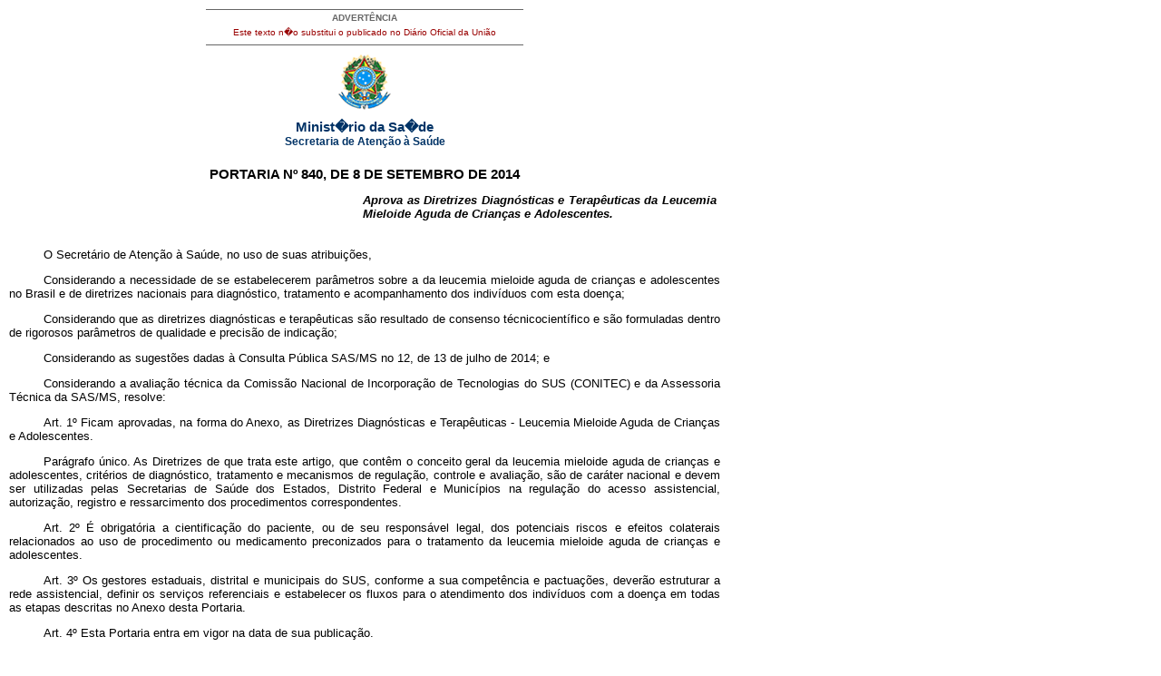

--- FILE ---
content_type: text/html; charset=UTF-8
request_url: https://bvsms.saude.gov.br/bvs/saudelegis/sas/2014/prt0840_09_09_2014.html
body_size: 4318
content:
<!DOCTYPE html PUBLIC "-//W3C//DTD XHTML 1.0 Transitional//EN" "http://www.w3.org/TR/xhtml1/DTD/xhtml1-transitional.dtd">
<html xmlns="http://www.w3.org/1999/xhtml">
<head>
<meta http-equiv="Content-Type" content="text/html; charset=iso-8859-1" />
<title>Minist�rio da Sa�de</title>
<style type="text/css"></style>
<link href="../../bras.css" rel="stylesheet" type="text/css" />
<link href="../../bras_print.css" rel="stylesheet" type="text/css" media="print" />
<style type="text/css">
<!--
.style1 {font-family: Arial, Helvetica, sans-serif}
-->
</style>
</head>

<body>
<div id="corpo">
	<div id="advert">ADVERT&Ecirc;NCIA
          <p>Este texto n�o substitui o publicado no Di&aacute;rio Oficial da 
               Uni&atilde;o</p>
	</div>
	<div id="logo"><img src="../../imagens/brasao.gif" /></div>
  <div class="legenda">Minist�rio da Sa�de<br />
  <span class="legendab">Secretaria de Aten&ccedil;&atilde;o &agrave; Sa&uacute;de</span></div>
	
     <h1>PORTARIA N&ordm; 840, DE 8 DE SETEMBRO DE 2014</h1>
     <p class="ementa">       Aprova as Diretrizes Diagn&oacute;sticas e Terap&ecirc;uticas da Leucemia Mieloide Aguda
     de Crian&ccedil;as e Adolescentes.</p>
     <p>       O Secret&aacute;rio de Aten&ccedil;&atilde;o &agrave; Sa&uacute;de, no uso de suas atribui&ccedil;&otilde;es,</p>
     <p>       Considerando a necessidade de se estabelecerem par&acirc;metros sobre a da leucemia mieloide
       aguda de crian&ccedil;as e adolescentes no Brasil e de diretrizes nacionais para diagn&oacute;stico, tratamento e
     acompanhamento dos indiv&iacute;duos com esta doen&ccedil;a;</p>
     <p>       Considerando que as diretrizes diagn&oacute;sticas e terap&ecirc;uticas s&atilde;o resultado de consenso t&eacute;cnicocient&iacute;fico
     e s&atilde;o formuladas dentro de rigorosos par&acirc;metros de qualidade e precis&atilde;o de indica&ccedil;&atilde;o;</p>
     <p>       Considerando as sugest&otilde;es dadas &agrave; Consulta P&uacute;blica SAS/MS no 12, de 13 de julho de 2014;
     e</p>
     <p>       Considerando a avalia&ccedil;&atilde;o t&eacute;cnica da Comiss&atilde;o Nacional de Incorpora&ccedil;&atilde;o de Tecnologias do
     SUS (CONITEC) e da Assessoria T&eacute;cnica da SAS/MS, resolve:</p>
     <p>       Art. 1&ordm; Ficam aprovadas, na forma do Anexo, as Diretrizes Diagn&oacute;sticas e Terap&ecirc;uticas -
     Leucemia Mieloide Aguda de Crian&ccedil;as e Adolescentes.</p>
     <p>       Par&aacute;grafo &uacute;nico. As Diretrizes de que trata este artigo, que cont&ecirc;m o conceito geral da leucemia
       mieloide aguda de crian&ccedil;as e adolescentes, crit&eacute;rios de diagn&oacute;stico, tratamento e mecanismos de regula&ccedil;&atilde;o,
       controle e avalia&ccedil;&atilde;o, s&atilde;o de car&aacute;ter nacional e devem ser utilizadas pelas Secretarias de Sa&uacute;de
       dos Estados, Distrito Federal e Munic&iacute;pios na regula&ccedil;&atilde;o do acesso assistencial, autoriza&ccedil;&atilde;o, registro e
     ressarcimento dos procedimentos correspondentes.</p>
     <p>       Art. 2&ordm; &Eacute; obrigat&oacute;ria a cientifica&ccedil;&atilde;o do paciente, ou de seu respons&aacute;vel legal, dos potenciais
       riscos e efeitos colaterais relacionados ao uso de procedimento ou medicamento preconizados para o
     tratamento da leucemia mieloide aguda de crian&ccedil;as e adolescentes.</p>
     <p>       Art. 3&ordm; Os gestores estaduais, distrital e municipais do SUS, conforme a sua compet&ecirc;ncia e
       pactua&ccedil;&otilde;es, dever&atilde;o estruturar a rede assistencial, definir os servi&ccedil;os referenciais e estabelecer os fluxos
     para o atendimento dos indiv&iacute;duos com a doen&ccedil;a em todas as etapas descritas no Anexo desta Portaria.</p>
     <p>       Art. 4&ordm; Esta Portaria entra em vigor na data de sua publica&ccedil;&atilde;o.</p>
     <h2>       FAUSTO PEREIRA DOS SANTOS</h2>
     <p class="texto_center">       <a href="anexo/anexo_prt0840_09_09_2014.pdf" target="_blank">ANEXO</a></p>
  <div id="advert2"><a href="http://www.saude.gov.br/saudelegis" target="_blank" title="ir para p�gina do Sa�de Legis">Sa�de 
          Legis - Sistema de Legisla��o da Sa�de</a> </div>
</div> 
</body>
</html>


--- FILE ---
content_type: text/css
request_url: https://bvsms.saude.gov.br/bvs/saudelegis/bras.css
body_size: 3161
content:
body{
	text-align:center;
	margin:10px 10px 0 10px;
}

h1{
	font-family: Arial, Helvetica, sans-serif;
	font-size:15px;
	font-weight:bold;
	color: #000000;
	text-align:center;
	text-transform: uppercase;

}

h2{
	font-family: Arial, Helvetica, sans-serif;
	font-size:14px;
	font-weight:bold;
	color: #000000;
	text-align:center;
}

p{
	font-family: Arial, Helvetica, sans-serif;
	font-size: 13px;
	font-weight: normal;
	color: #000000;
	text-align: justify;
	text-indent: 1.0cm;
}

#logo{
	margin:10px auto;
}
#corpo{
	width: 784px;
}

#advert{
	font-family:Verdana, Arial, Helvetica, sans-serif;
	font-size:10px;
	font-weight:bold;
	color: #666666;
	text-align:center;
	border-bottom:#666666;
	border-bottom-style:solid;
	border-bottom-width:1px;
	border-top-color:#666666;
	border-top-style:solid;
	border-top-width:1px;
	width:350px;
	padding: 3px 0 3px 0;
	margin: 0px auto;
}

#advert p{
	font-family:Verdana, Arial, Helvetica, sans-serif;
	font-size:10px;
	font-weight:normal;
	color: #990000;
	text-align:center;
	margin:5px 0 5px 0;
	text-indent:0;
}

#advert2{
	font-family:Verdana, Arial, Helvetica, sans-serif;
	font-size:11px;
	font-weight:bold;
	color: #003366;
	text-align:center;
	border-bottom:#666666;
	border-bottom-style:solid;
	border-bottom-width:1px;
	border-top-color:#666666;
	border-top-style:solid;
	border-top-width:1px;
	width:350px;
	padding: 5px 0;
	margin: 50px auto 20px;
}

#advert2 a{
	font-family:Verdana, Arial, Helvetica, sans-serif;
	font-size:13px;
	font-weight:bold;
	color: #003366;
	text-align:center;
	text-decoration: none;
}

#advert2 a:hover{
	text-decoration: underline;
}

.legenda{
	font-family:Verdana, Arial, Helvetica, sans-serif;
	font-size:15px;
	font-weight:bold;
	color:#003366;
	text-align:center;
	margin-top:5px;
	margin-bottom:20px;
}

.legendab {
	font-family: Verdana, Arial, Helvetica, sans-serif;
	font-size: 12px;
	color: #003366;
	text-align:center;
	margin-top:5px;
}

.texto{
	text-align:left;
	font-size:13px;
}
.texto_center{
	text-align:center;
	text-indent:0cm;
}
.alineas{
	margin-left:50px;
	width: 730px;
	text-indent:0cm;
}
.ementa{
	font-family: Arial, Helvetica, sans-serif;
	font-size:13px;
	font-weight:bold;
	color: #000000;
	font-style: italic;
	margin-bottom: 30px;
	margin-left:390px;
	width: 390px;
	text-indent:0;
}
table{
	font-family: Arial, Helvetica, sans-serif;
	font-size: 13px;
	font-weight: normal;
	color: #000000;
	margin-left: 5%;
	margin-right: 5%;
	border-collapse: collapse;
	border: #999;
}
td{
	border: 1px solid #999;
	padding: 3px;
}
td p{
	text-indent:0;
}
ul{
	text-align:left;
	margin-left:40px;
	font-family: Arial, Helvetica, sans-serif;
	font-size: 13px;
	font-weight: normal;
	color: #000000;
}
